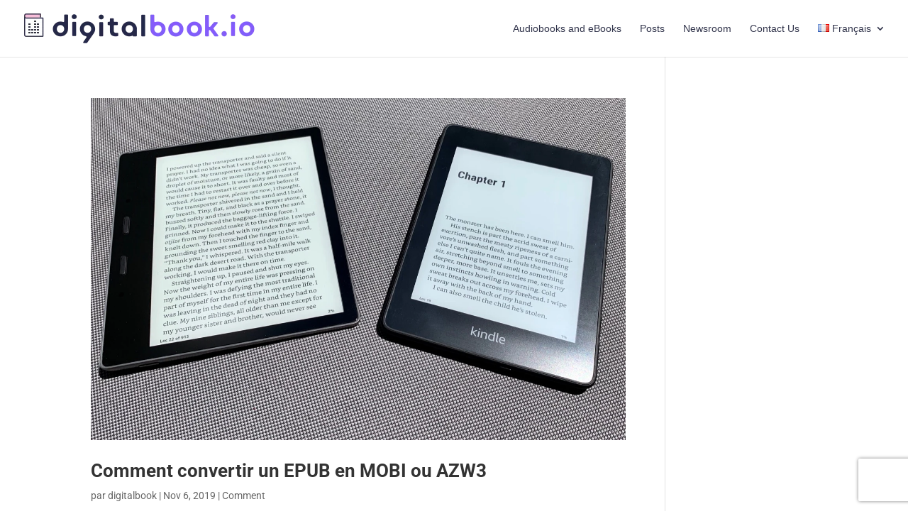

--- FILE ---
content_type: text/html; charset=utf-8
request_url: https://www.google.com/recaptcha/api2/anchor?ar=1&k=6LebEJMfAAAAAMF_4dh16npcjcxf3zhvdEA96Mw4&co=aHR0cHM6Ly93d3cuZGlnaXRhbGJvb2suaW86NDQz&hl=en&v=PoyoqOPhxBO7pBk68S4YbpHZ&size=invisible&anchor-ms=20000&execute-ms=30000&cb=pe7jw8m9fos9
body_size: 48681
content:
<!DOCTYPE HTML><html dir="ltr" lang="en"><head><meta http-equiv="Content-Type" content="text/html; charset=UTF-8">
<meta http-equiv="X-UA-Compatible" content="IE=edge">
<title>reCAPTCHA</title>
<style type="text/css">
/* cyrillic-ext */
@font-face {
  font-family: 'Roboto';
  font-style: normal;
  font-weight: 400;
  font-stretch: 100%;
  src: url(//fonts.gstatic.com/s/roboto/v48/KFO7CnqEu92Fr1ME7kSn66aGLdTylUAMa3GUBHMdazTgWw.woff2) format('woff2');
  unicode-range: U+0460-052F, U+1C80-1C8A, U+20B4, U+2DE0-2DFF, U+A640-A69F, U+FE2E-FE2F;
}
/* cyrillic */
@font-face {
  font-family: 'Roboto';
  font-style: normal;
  font-weight: 400;
  font-stretch: 100%;
  src: url(//fonts.gstatic.com/s/roboto/v48/KFO7CnqEu92Fr1ME7kSn66aGLdTylUAMa3iUBHMdazTgWw.woff2) format('woff2');
  unicode-range: U+0301, U+0400-045F, U+0490-0491, U+04B0-04B1, U+2116;
}
/* greek-ext */
@font-face {
  font-family: 'Roboto';
  font-style: normal;
  font-weight: 400;
  font-stretch: 100%;
  src: url(//fonts.gstatic.com/s/roboto/v48/KFO7CnqEu92Fr1ME7kSn66aGLdTylUAMa3CUBHMdazTgWw.woff2) format('woff2');
  unicode-range: U+1F00-1FFF;
}
/* greek */
@font-face {
  font-family: 'Roboto';
  font-style: normal;
  font-weight: 400;
  font-stretch: 100%;
  src: url(//fonts.gstatic.com/s/roboto/v48/KFO7CnqEu92Fr1ME7kSn66aGLdTylUAMa3-UBHMdazTgWw.woff2) format('woff2');
  unicode-range: U+0370-0377, U+037A-037F, U+0384-038A, U+038C, U+038E-03A1, U+03A3-03FF;
}
/* math */
@font-face {
  font-family: 'Roboto';
  font-style: normal;
  font-weight: 400;
  font-stretch: 100%;
  src: url(//fonts.gstatic.com/s/roboto/v48/KFO7CnqEu92Fr1ME7kSn66aGLdTylUAMawCUBHMdazTgWw.woff2) format('woff2');
  unicode-range: U+0302-0303, U+0305, U+0307-0308, U+0310, U+0312, U+0315, U+031A, U+0326-0327, U+032C, U+032F-0330, U+0332-0333, U+0338, U+033A, U+0346, U+034D, U+0391-03A1, U+03A3-03A9, U+03B1-03C9, U+03D1, U+03D5-03D6, U+03F0-03F1, U+03F4-03F5, U+2016-2017, U+2034-2038, U+203C, U+2040, U+2043, U+2047, U+2050, U+2057, U+205F, U+2070-2071, U+2074-208E, U+2090-209C, U+20D0-20DC, U+20E1, U+20E5-20EF, U+2100-2112, U+2114-2115, U+2117-2121, U+2123-214F, U+2190, U+2192, U+2194-21AE, U+21B0-21E5, U+21F1-21F2, U+21F4-2211, U+2213-2214, U+2216-22FF, U+2308-230B, U+2310, U+2319, U+231C-2321, U+2336-237A, U+237C, U+2395, U+239B-23B7, U+23D0, U+23DC-23E1, U+2474-2475, U+25AF, U+25B3, U+25B7, U+25BD, U+25C1, U+25CA, U+25CC, U+25FB, U+266D-266F, U+27C0-27FF, U+2900-2AFF, U+2B0E-2B11, U+2B30-2B4C, U+2BFE, U+3030, U+FF5B, U+FF5D, U+1D400-1D7FF, U+1EE00-1EEFF;
}
/* symbols */
@font-face {
  font-family: 'Roboto';
  font-style: normal;
  font-weight: 400;
  font-stretch: 100%;
  src: url(//fonts.gstatic.com/s/roboto/v48/KFO7CnqEu92Fr1ME7kSn66aGLdTylUAMaxKUBHMdazTgWw.woff2) format('woff2');
  unicode-range: U+0001-000C, U+000E-001F, U+007F-009F, U+20DD-20E0, U+20E2-20E4, U+2150-218F, U+2190, U+2192, U+2194-2199, U+21AF, U+21E6-21F0, U+21F3, U+2218-2219, U+2299, U+22C4-22C6, U+2300-243F, U+2440-244A, U+2460-24FF, U+25A0-27BF, U+2800-28FF, U+2921-2922, U+2981, U+29BF, U+29EB, U+2B00-2BFF, U+4DC0-4DFF, U+FFF9-FFFB, U+10140-1018E, U+10190-1019C, U+101A0, U+101D0-101FD, U+102E0-102FB, U+10E60-10E7E, U+1D2C0-1D2D3, U+1D2E0-1D37F, U+1F000-1F0FF, U+1F100-1F1AD, U+1F1E6-1F1FF, U+1F30D-1F30F, U+1F315, U+1F31C, U+1F31E, U+1F320-1F32C, U+1F336, U+1F378, U+1F37D, U+1F382, U+1F393-1F39F, U+1F3A7-1F3A8, U+1F3AC-1F3AF, U+1F3C2, U+1F3C4-1F3C6, U+1F3CA-1F3CE, U+1F3D4-1F3E0, U+1F3ED, U+1F3F1-1F3F3, U+1F3F5-1F3F7, U+1F408, U+1F415, U+1F41F, U+1F426, U+1F43F, U+1F441-1F442, U+1F444, U+1F446-1F449, U+1F44C-1F44E, U+1F453, U+1F46A, U+1F47D, U+1F4A3, U+1F4B0, U+1F4B3, U+1F4B9, U+1F4BB, U+1F4BF, U+1F4C8-1F4CB, U+1F4D6, U+1F4DA, U+1F4DF, U+1F4E3-1F4E6, U+1F4EA-1F4ED, U+1F4F7, U+1F4F9-1F4FB, U+1F4FD-1F4FE, U+1F503, U+1F507-1F50B, U+1F50D, U+1F512-1F513, U+1F53E-1F54A, U+1F54F-1F5FA, U+1F610, U+1F650-1F67F, U+1F687, U+1F68D, U+1F691, U+1F694, U+1F698, U+1F6AD, U+1F6B2, U+1F6B9-1F6BA, U+1F6BC, U+1F6C6-1F6CF, U+1F6D3-1F6D7, U+1F6E0-1F6EA, U+1F6F0-1F6F3, U+1F6F7-1F6FC, U+1F700-1F7FF, U+1F800-1F80B, U+1F810-1F847, U+1F850-1F859, U+1F860-1F887, U+1F890-1F8AD, U+1F8B0-1F8BB, U+1F8C0-1F8C1, U+1F900-1F90B, U+1F93B, U+1F946, U+1F984, U+1F996, U+1F9E9, U+1FA00-1FA6F, U+1FA70-1FA7C, U+1FA80-1FA89, U+1FA8F-1FAC6, U+1FACE-1FADC, U+1FADF-1FAE9, U+1FAF0-1FAF8, U+1FB00-1FBFF;
}
/* vietnamese */
@font-face {
  font-family: 'Roboto';
  font-style: normal;
  font-weight: 400;
  font-stretch: 100%;
  src: url(//fonts.gstatic.com/s/roboto/v48/KFO7CnqEu92Fr1ME7kSn66aGLdTylUAMa3OUBHMdazTgWw.woff2) format('woff2');
  unicode-range: U+0102-0103, U+0110-0111, U+0128-0129, U+0168-0169, U+01A0-01A1, U+01AF-01B0, U+0300-0301, U+0303-0304, U+0308-0309, U+0323, U+0329, U+1EA0-1EF9, U+20AB;
}
/* latin-ext */
@font-face {
  font-family: 'Roboto';
  font-style: normal;
  font-weight: 400;
  font-stretch: 100%;
  src: url(//fonts.gstatic.com/s/roboto/v48/KFO7CnqEu92Fr1ME7kSn66aGLdTylUAMa3KUBHMdazTgWw.woff2) format('woff2');
  unicode-range: U+0100-02BA, U+02BD-02C5, U+02C7-02CC, U+02CE-02D7, U+02DD-02FF, U+0304, U+0308, U+0329, U+1D00-1DBF, U+1E00-1E9F, U+1EF2-1EFF, U+2020, U+20A0-20AB, U+20AD-20C0, U+2113, U+2C60-2C7F, U+A720-A7FF;
}
/* latin */
@font-face {
  font-family: 'Roboto';
  font-style: normal;
  font-weight: 400;
  font-stretch: 100%;
  src: url(//fonts.gstatic.com/s/roboto/v48/KFO7CnqEu92Fr1ME7kSn66aGLdTylUAMa3yUBHMdazQ.woff2) format('woff2');
  unicode-range: U+0000-00FF, U+0131, U+0152-0153, U+02BB-02BC, U+02C6, U+02DA, U+02DC, U+0304, U+0308, U+0329, U+2000-206F, U+20AC, U+2122, U+2191, U+2193, U+2212, U+2215, U+FEFF, U+FFFD;
}
/* cyrillic-ext */
@font-face {
  font-family: 'Roboto';
  font-style: normal;
  font-weight: 500;
  font-stretch: 100%;
  src: url(//fonts.gstatic.com/s/roboto/v48/KFO7CnqEu92Fr1ME7kSn66aGLdTylUAMa3GUBHMdazTgWw.woff2) format('woff2');
  unicode-range: U+0460-052F, U+1C80-1C8A, U+20B4, U+2DE0-2DFF, U+A640-A69F, U+FE2E-FE2F;
}
/* cyrillic */
@font-face {
  font-family: 'Roboto';
  font-style: normal;
  font-weight: 500;
  font-stretch: 100%;
  src: url(//fonts.gstatic.com/s/roboto/v48/KFO7CnqEu92Fr1ME7kSn66aGLdTylUAMa3iUBHMdazTgWw.woff2) format('woff2');
  unicode-range: U+0301, U+0400-045F, U+0490-0491, U+04B0-04B1, U+2116;
}
/* greek-ext */
@font-face {
  font-family: 'Roboto';
  font-style: normal;
  font-weight: 500;
  font-stretch: 100%;
  src: url(//fonts.gstatic.com/s/roboto/v48/KFO7CnqEu92Fr1ME7kSn66aGLdTylUAMa3CUBHMdazTgWw.woff2) format('woff2');
  unicode-range: U+1F00-1FFF;
}
/* greek */
@font-face {
  font-family: 'Roboto';
  font-style: normal;
  font-weight: 500;
  font-stretch: 100%;
  src: url(//fonts.gstatic.com/s/roboto/v48/KFO7CnqEu92Fr1ME7kSn66aGLdTylUAMa3-UBHMdazTgWw.woff2) format('woff2');
  unicode-range: U+0370-0377, U+037A-037F, U+0384-038A, U+038C, U+038E-03A1, U+03A3-03FF;
}
/* math */
@font-face {
  font-family: 'Roboto';
  font-style: normal;
  font-weight: 500;
  font-stretch: 100%;
  src: url(//fonts.gstatic.com/s/roboto/v48/KFO7CnqEu92Fr1ME7kSn66aGLdTylUAMawCUBHMdazTgWw.woff2) format('woff2');
  unicode-range: U+0302-0303, U+0305, U+0307-0308, U+0310, U+0312, U+0315, U+031A, U+0326-0327, U+032C, U+032F-0330, U+0332-0333, U+0338, U+033A, U+0346, U+034D, U+0391-03A1, U+03A3-03A9, U+03B1-03C9, U+03D1, U+03D5-03D6, U+03F0-03F1, U+03F4-03F5, U+2016-2017, U+2034-2038, U+203C, U+2040, U+2043, U+2047, U+2050, U+2057, U+205F, U+2070-2071, U+2074-208E, U+2090-209C, U+20D0-20DC, U+20E1, U+20E5-20EF, U+2100-2112, U+2114-2115, U+2117-2121, U+2123-214F, U+2190, U+2192, U+2194-21AE, U+21B0-21E5, U+21F1-21F2, U+21F4-2211, U+2213-2214, U+2216-22FF, U+2308-230B, U+2310, U+2319, U+231C-2321, U+2336-237A, U+237C, U+2395, U+239B-23B7, U+23D0, U+23DC-23E1, U+2474-2475, U+25AF, U+25B3, U+25B7, U+25BD, U+25C1, U+25CA, U+25CC, U+25FB, U+266D-266F, U+27C0-27FF, U+2900-2AFF, U+2B0E-2B11, U+2B30-2B4C, U+2BFE, U+3030, U+FF5B, U+FF5D, U+1D400-1D7FF, U+1EE00-1EEFF;
}
/* symbols */
@font-face {
  font-family: 'Roboto';
  font-style: normal;
  font-weight: 500;
  font-stretch: 100%;
  src: url(//fonts.gstatic.com/s/roboto/v48/KFO7CnqEu92Fr1ME7kSn66aGLdTylUAMaxKUBHMdazTgWw.woff2) format('woff2');
  unicode-range: U+0001-000C, U+000E-001F, U+007F-009F, U+20DD-20E0, U+20E2-20E4, U+2150-218F, U+2190, U+2192, U+2194-2199, U+21AF, U+21E6-21F0, U+21F3, U+2218-2219, U+2299, U+22C4-22C6, U+2300-243F, U+2440-244A, U+2460-24FF, U+25A0-27BF, U+2800-28FF, U+2921-2922, U+2981, U+29BF, U+29EB, U+2B00-2BFF, U+4DC0-4DFF, U+FFF9-FFFB, U+10140-1018E, U+10190-1019C, U+101A0, U+101D0-101FD, U+102E0-102FB, U+10E60-10E7E, U+1D2C0-1D2D3, U+1D2E0-1D37F, U+1F000-1F0FF, U+1F100-1F1AD, U+1F1E6-1F1FF, U+1F30D-1F30F, U+1F315, U+1F31C, U+1F31E, U+1F320-1F32C, U+1F336, U+1F378, U+1F37D, U+1F382, U+1F393-1F39F, U+1F3A7-1F3A8, U+1F3AC-1F3AF, U+1F3C2, U+1F3C4-1F3C6, U+1F3CA-1F3CE, U+1F3D4-1F3E0, U+1F3ED, U+1F3F1-1F3F3, U+1F3F5-1F3F7, U+1F408, U+1F415, U+1F41F, U+1F426, U+1F43F, U+1F441-1F442, U+1F444, U+1F446-1F449, U+1F44C-1F44E, U+1F453, U+1F46A, U+1F47D, U+1F4A3, U+1F4B0, U+1F4B3, U+1F4B9, U+1F4BB, U+1F4BF, U+1F4C8-1F4CB, U+1F4D6, U+1F4DA, U+1F4DF, U+1F4E3-1F4E6, U+1F4EA-1F4ED, U+1F4F7, U+1F4F9-1F4FB, U+1F4FD-1F4FE, U+1F503, U+1F507-1F50B, U+1F50D, U+1F512-1F513, U+1F53E-1F54A, U+1F54F-1F5FA, U+1F610, U+1F650-1F67F, U+1F687, U+1F68D, U+1F691, U+1F694, U+1F698, U+1F6AD, U+1F6B2, U+1F6B9-1F6BA, U+1F6BC, U+1F6C6-1F6CF, U+1F6D3-1F6D7, U+1F6E0-1F6EA, U+1F6F0-1F6F3, U+1F6F7-1F6FC, U+1F700-1F7FF, U+1F800-1F80B, U+1F810-1F847, U+1F850-1F859, U+1F860-1F887, U+1F890-1F8AD, U+1F8B0-1F8BB, U+1F8C0-1F8C1, U+1F900-1F90B, U+1F93B, U+1F946, U+1F984, U+1F996, U+1F9E9, U+1FA00-1FA6F, U+1FA70-1FA7C, U+1FA80-1FA89, U+1FA8F-1FAC6, U+1FACE-1FADC, U+1FADF-1FAE9, U+1FAF0-1FAF8, U+1FB00-1FBFF;
}
/* vietnamese */
@font-face {
  font-family: 'Roboto';
  font-style: normal;
  font-weight: 500;
  font-stretch: 100%;
  src: url(//fonts.gstatic.com/s/roboto/v48/KFO7CnqEu92Fr1ME7kSn66aGLdTylUAMa3OUBHMdazTgWw.woff2) format('woff2');
  unicode-range: U+0102-0103, U+0110-0111, U+0128-0129, U+0168-0169, U+01A0-01A1, U+01AF-01B0, U+0300-0301, U+0303-0304, U+0308-0309, U+0323, U+0329, U+1EA0-1EF9, U+20AB;
}
/* latin-ext */
@font-face {
  font-family: 'Roboto';
  font-style: normal;
  font-weight: 500;
  font-stretch: 100%;
  src: url(//fonts.gstatic.com/s/roboto/v48/KFO7CnqEu92Fr1ME7kSn66aGLdTylUAMa3KUBHMdazTgWw.woff2) format('woff2');
  unicode-range: U+0100-02BA, U+02BD-02C5, U+02C7-02CC, U+02CE-02D7, U+02DD-02FF, U+0304, U+0308, U+0329, U+1D00-1DBF, U+1E00-1E9F, U+1EF2-1EFF, U+2020, U+20A0-20AB, U+20AD-20C0, U+2113, U+2C60-2C7F, U+A720-A7FF;
}
/* latin */
@font-face {
  font-family: 'Roboto';
  font-style: normal;
  font-weight: 500;
  font-stretch: 100%;
  src: url(//fonts.gstatic.com/s/roboto/v48/KFO7CnqEu92Fr1ME7kSn66aGLdTylUAMa3yUBHMdazQ.woff2) format('woff2');
  unicode-range: U+0000-00FF, U+0131, U+0152-0153, U+02BB-02BC, U+02C6, U+02DA, U+02DC, U+0304, U+0308, U+0329, U+2000-206F, U+20AC, U+2122, U+2191, U+2193, U+2212, U+2215, U+FEFF, U+FFFD;
}
/* cyrillic-ext */
@font-face {
  font-family: 'Roboto';
  font-style: normal;
  font-weight: 900;
  font-stretch: 100%;
  src: url(//fonts.gstatic.com/s/roboto/v48/KFO7CnqEu92Fr1ME7kSn66aGLdTylUAMa3GUBHMdazTgWw.woff2) format('woff2');
  unicode-range: U+0460-052F, U+1C80-1C8A, U+20B4, U+2DE0-2DFF, U+A640-A69F, U+FE2E-FE2F;
}
/* cyrillic */
@font-face {
  font-family: 'Roboto';
  font-style: normal;
  font-weight: 900;
  font-stretch: 100%;
  src: url(//fonts.gstatic.com/s/roboto/v48/KFO7CnqEu92Fr1ME7kSn66aGLdTylUAMa3iUBHMdazTgWw.woff2) format('woff2');
  unicode-range: U+0301, U+0400-045F, U+0490-0491, U+04B0-04B1, U+2116;
}
/* greek-ext */
@font-face {
  font-family: 'Roboto';
  font-style: normal;
  font-weight: 900;
  font-stretch: 100%;
  src: url(//fonts.gstatic.com/s/roboto/v48/KFO7CnqEu92Fr1ME7kSn66aGLdTylUAMa3CUBHMdazTgWw.woff2) format('woff2');
  unicode-range: U+1F00-1FFF;
}
/* greek */
@font-face {
  font-family: 'Roboto';
  font-style: normal;
  font-weight: 900;
  font-stretch: 100%;
  src: url(//fonts.gstatic.com/s/roboto/v48/KFO7CnqEu92Fr1ME7kSn66aGLdTylUAMa3-UBHMdazTgWw.woff2) format('woff2');
  unicode-range: U+0370-0377, U+037A-037F, U+0384-038A, U+038C, U+038E-03A1, U+03A3-03FF;
}
/* math */
@font-face {
  font-family: 'Roboto';
  font-style: normal;
  font-weight: 900;
  font-stretch: 100%;
  src: url(//fonts.gstatic.com/s/roboto/v48/KFO7CnqEu92Fr1ME7kSn66aGLdTylUAMawCUBHMdazTgWw.woff2) format('woff2');
  unicode-range: U+0302-0303, U+0305, U+0307-0308, U+0310, U+0312, U+0315, U+031A, U+0326-0327, U+032C, U+032F-0330, U+0332-0333, U+0338, U+033A, U+0346, U+034D, U+0391-03A1, U+03A3-03A9, U+03B1-03C9, U+03D1, U+03D5-03D6, U+03F0-03F1, U+03F4-03F5, U+2016-2017, U+2034-2038, U+203C, U+2040, U+2043, U+2047, U+2050, U+2057, U+205F, U+2070-2071, U+2074-208E, U+2090-209C, U+20D0-20DC, U+20E1, U+20E5-20EF, U+2100-2112, U+2114-2115, U+2117-2121, U+2123-214F, U+2190, U+2192, U+2194-21AE, U+21B0-21E5, U+21F1-21F2, U+21F4-2211, U+2213-2214, U+2216-22FF, U+2308-230B, U+2310, U+2319, U+231C-2321, U+2336-237A, U+237C, U+2395, U+239B-23B7, U+23D0, U+23DC-23E1, U+2474-2475, U+25AF, U+25B3, U+25B7, U+25BD, U+25C1, U+25CA, U+25CC, U+25FB, U+266D-266F, U+27C0-27FF, U+2900-2AFF, U+2B0E-2B11, U+2B30-2B4C, U+2BFE, U+3030, U+FF5B, U+FF5D, U+1D400-1D7FF, U+1EE00-1EEFF;
}
/* symbols */
@font-face {
  font-family: 'Roboto';
  font-style: normal;
  font-weight: 900;
  font-stretch: 100%;
  src: url(//fonts.gstatic.com/s/roboto/v48/KFO7CnqEu92Fr1ME7kSn66aGLdTylUAMaxKUBHMdazTgWw.woff2) format('woff2');
  unicode-range: U+0001-000C, U+000E-001F, U+007F-009F, U+20DD-20E0, U+20E2-20E4, U+2150-218F, U+2190, U+2192, U+2194-2199, U+21AF, U+21E6-21F0, U+21F3, U+2218-2219, U+2299, U+22C4-22C6, U+2300-243F, U+2440-244A, U+2460-24FF, U+25A0-27BF, U+2800-28FF, U+2921-2922, U+2981, U+29BF, U+29EB, U+2B00-2BFF, U+4DC0-4DFF, U+FFF9-FFFB, U+10140-1018E, U+10190-1019C, U+101A0, U+101D0-101FD, U+102E0-102FB, U+10E60-10E7E, U+1D2C0-1D2D3, U+1D2E0-1D37F, U+1F000-1F0FF, U+1F100-1F1AD, U+1F1E6-1F1FF, U+1F30D-1F30F, U+1F315, U+1F31C, U+1F31E, U+1F320-1F32C, U+1F336, U+1F378, U+1F37D, U+1F382, U+1F393-1F39F, U+1F3A7-1F3A8, U+1F3AC-1F3AF, U+1F3C2, U+1F3C4-1F3C6, U+1F3CA-1F3CE, U+1F3D4-1F3E0, U+1F3ED, U+1F3F1-1F3F3, U+1F3F5-1F3F7, U+1F408, U+1F415, U+1F41F, U+1F426, U+1F43F, U+1F441-1F442, U+1F444, U+1F446-1F449, U+1F44C-1F44E, U+1F453, U+1F46A, U+1F47D, U+1F4A3, U+1F4B0, U+1F4B3, U+1F4B9, U+1F4BB, U+1F4BF, U+1F4C8-1F4CB, U+1F4D6, U+1F4DA, U+1F4DF, U+1F4E3-1F4E6, U+1F4EA-1F4ED, U+1F4F7, U+1F4F9-1F4FB, U+1F4FD-1F4FE, U+1F503, U+1F507-1F50B, U+1F50D, U+1F512-1F513, U+1F53E-1F54A, U+1F54F-1F5FA, U+1F610, U+1F650-1F67F, U+1F687, U+1F68D, U+1F691, U+1F694, U+1F698, U+1F6AD, U+1F6B2, U+1F6B9-1F6BA, U+1F6BC, U+1F6C6-1F6CF, U+1F6D3-1F6D7, U+1F6E0-1F6EA, U+1F6F0-1F6F3, U+1F6F7-1F6FC, U+1F700-1F7FF, U+1F800-1F80B, U+1F810-1F847, U+1F850-1F859, U+1F860-1F887, U+1F890-1F8AD, U+1F8B0-1F8BB, U+1F8C0-1F8C1, U+1F900-1F90B, U+1F93B, U+1F946, U+1F984, U+1F996, U+1F9E9, U+1FA00-1FA6F, U+1FA70-1FA7C, U+1FA80-1FA89, U+1FA8F-1FAC6, U+1FACE-1FADC, U+1FADF-1FAE9, U+1FAF0-1FAF8, U+1FB00-1FBFF;
}
/* vietnamese */
@font-face {
  font-family: 'Roboto';
  font-style: normal;
  font-weight: 900;
  font-stretch: 100%;
  src: url(//fonts.gstatic.com/s/roboto/v48/KFO7CnqEu92Fr1ME7kSn66aGLdTylUAMa3OUBHMdazTgWw.woff2) format('woff2');
  unicode-range: U+0102-0103, U+0110-0111, U+0128-0129, U+0168-0169, U+01A0-01A1, U+01AF-01B0, U+0300-0301, U+0303-0304, U+0308-0309, U+0323, U+0329, U+1EA0-1EF9, U+20AB;
}
/* latin-ext */
@font-face {
  font-family: 'Roboto';
  font-style: normal;
  font-weight: 900;
  font-stretch: 100%;
  src: url(//fonts.gstatic.com/s/roboto/v48/KFO7CnqEu92Fr1ME7kSn66aGLdTylUAMa3KUBHMdazTgWw.woff2) format('woff2');
  unicode-range: U+0100-02BA, U+02BD-02C5, U+02C7-02CC, U+02CE-02D7, U+02DD-02FF, U+0304, U+0308, U+0329, U+1D00-1DBF, U+1E00-1E9F, U+1EF2-1EFF, U+2020, U+20A0-20AB, U+20AD-20C0, U+2113, U+2C60-2C7F, U+A720-A7FF;
}
/* latin */
@font-face {
  font-family: 'Roboto';
  font-style: normal;
  font-weight: 900;
  font-stretch: 100%;
  src: url(//fonts.gstatic.com/s/roboto/v48/KFO7CnqEu92Fr1ME7kSn66aGLdTylUAMa3yUBHMdazQ.woff2) format('woff2');
  unicode-range: U+0000-00FF, U+0131, U+0152-0153, U+02BB-02BC, U+02C6, U+02DA, U+02DC, U+0304, U+0308, U+0329, U+2000-206F, U+20AC, U+2122, U+2191, U+2193, U+2212, U+2215, U+FEFF, U+FFFD;
}

</style>
<link rel="stylesheet" type="text/css" href="https://www.gstatic.com/recaptcha/releases/PoyoqOPhxBO7pBk68S4YbpHZ/styles__ltr.css">
<script nonce="CMX_unfU6IKyrUPG8rL9uA" type="text/javascript">window['__recaptcha_api'] = 'https://www.google.com/recaptcha/api2/';</script>
<script type="text/javascript" src="https://www.gstatic.com/recaptcha/releases/PoyoqOPhxBO7pBk68S4YbpHZ/recaptcha__en.js" nonce="CMX_unfU6IKyrUPG8rL9uA">
      
    </script></head>
<body><div id="rc-anchor-alert" class="rc-anchor-alert"></div>
<input type="hidden" id="recaptcha-token" value="[base64]">
<script type="text/javascript" nonce="CMX_unfU6IKyrUPG8rL9uA">
      recaptcha.anchor.Main.init("[\x22ainput\x22,[\x22bgdata\x22,\x22\x22,\[base64]/[base64]/[base64]/KE4oMTI0LHYsdi5HKSxMWihsLHYpKTpOKDEyNCx2LGwpLFYpLHYpLFQpKSxGKDE3MSx2KX0scjc9ZnVuY3Rpb24obCl7cmV0dXJuIGx9LEM9ZnVuY3Rpb24obCxWLHYpe04odixsLFYpLFZbYWtdPTI3OTZ9LG49ZnVuY3Rpb24obCxWKXtWLlg9KChWLlg/[base64]/[base64]/[base64]/[base64]/[base64]/[base64]/[base64]/[base64]/[base64]/[base64]/[base64]\\u003d\x22,\[base64]\\u003d\\u003d\x22,\x22IsKEED8uw5DCunNOwq4vwq9RDVdNeEfDkMOlwo1lVzhkw7HCuAHDqgTDkRgBClVKAB4RwoBUw4nCqsOcwovCu8Kra8OEw6MFwqknwoUBwqPDv8OtwozDssKOCsKJLgE7T2B2UcOEw4l5w4cywoMpwpTCkzIeckJaZcK/H8KlbULCnMOWXVpkwoHCgcOjwrLCkmLDsXfCisOTwr/CpMKVw7cbwo3Dn8Oqw4TCrgtLNsKOwqbDiMKhw4IkRsOdw4PClcO+wp49AMOYJjzCp2AswrzCt8O8CFvDqxlYw7x/[base64]/Dv8OSUcO3w5DDqwnChcOZwpciCsOBFCrCgsOLMHhwLsOWw7rCiTLDk8OEFE0iwofDqlDCpcOIwqzDlsOPYQbDq8KtwqDCrH/CqkIMw4DDscK3wqoHw4MKwrzCgMKZwqbDvX3DmsKNwonDnUhlwrhDw5U1w4nDv8KRXsKRw5wQPMOcXsKOTB/[base64]/CscOBFHwZw6U0Ux5eQsKuwp/CklRzOMOCw6jCvMKrwp/[base64]/Ct8O4wqLDsXHCql8FccOLw43CuAwSVjIvwpjCicO5wqgdw6Egwp7CpTgYw7/DqcO5wo8NAmnDpMKGG2FLCVbDr8KXw6ATw65tScOVVWPCqWQUZsKJw5rDtW1VMFk6wrbCtypDw5cawpXCqV7DrG1TEcK4eHPCrsKSwpMQTi/DiAnCtz18w7vDusKKR8Oiw6hCw47Dm8KFGHILN8Oqw6PCusO9YMO0Nw7DoX0NWcKew63CuxR6w5sxwpcOaX3Dl8O/[base64]/w5BAw4oPQcOZw7l0wrDCv8KyIUzDpsOrasKBGcK5w7LDi8OYw5DCmwfDi25WAx3DlX5LBHrDp8Kkw5UqwrfDtMKxworDihc7wrcLMV/DvWwOwpfDvhvDvUF5w6fDt1vDlljCi8K8w7slMsOkMsK9w7bDvsKOb0grw5nDvcOcIwwKWMOpcx/DjBETwrXDhXNFR8Opwq5VDhbDjH1sw5zDlsOSwrIwwr5Swo3DkMO/wr9SLEvCrT97wpFswoPCscOUcsOow6XDm8K3VhlKw4IqOMK5HxjDnzpufXnCqMK8SG3DlsKnwrjDoDpFw63CpcOxw6UBw5vCscKPw5/DqMKCNcKyJklEb8ORwqQJGU/Cv8O/w4rCnEbDo8OSw43CqsKSa2NRZCDCiDvCmsKFRybDjw7DsAnDrsOqw5B3wq5Jw4rCnMKcwpnChsKOXGzDmsKfw7thLjoxwr0CMsOTJ8KrDcKiwrR8wprDtcOhw5B/e8KqwoPDtwscwrnDpsO6YcKewqsfd8OTRMKyD8OYfsO5w7jDmmjDucKKOsKRcQvClCrDvG4HwqxUw6LDjF7CiH7ClcKRe8OOQz7DjcOCCsKQecO5My/CvsO/wpTDrXFtL8OHMsKZw4bDsx3Dm8OTwoLCpsKhasKZw5rCtsK9w6fDmgYoNcKPScOKKyowWMOMbCrDtzzDo8K5UMK8bMKIwpjClcKPLA7ClMKXwo3CuRRsw4jCmWgbX8OYbABPwr/DoSPDh8KAw4PDtcOcwrkuAMOVwp3CiMKMLcOKwooUwqbDosK7wq7Ck8KNEDMGwpJFWk/DjW/Cm03CihPDlE7DmcOPaDYnw4DDqGzDklQDeS3CusOCLcOPworCnMKaY8O1w53Dq8OVw5ZlT2ETYnEYfSohw5/DvsO6wr3DnnsEYiIhwrjChhRie8Owd29GfsOWDH8RegLCqcOgwqoPHVHDjljChmXCmsOMBsOPw6tMJ8OOwrfDpHDCrSbCuCPDksKZLloYwrM8woTCn3TDsT0tw7dkBgofV8K6LsOWw5bCmcKhW3bDi8K6U8KBwoAUZcKXw79uw5fDlQNSHsK/JVIEasKvwpRLw6LDnT/Cs1BwMFDDocOgwq5AwrDDmULCscKRw6diw4p7ChTCgBptwrHClsKPO8KWw4JCwpViJcOGUUgGw7LCng7Do8ORw6UrdEh2XR7CtCXCsiQ+w6jCnjzCtMOOZn/CuMONWWTCnMObPF1Jw7/DiMOGwq3DosKlDVMdFMK2w7lUHHtXwpUIAMKdVMKEw4J/[base64]/Nk7DjcKZw5bCk2E4wocnTcOzw6oXw4dVNsKzRcO4wpcPFmwcHcOcw5dZf8K8w7HCjMOnJsKwMMOlwpvDqk4pMA8Gw6BqU1nDugPDv2hSwo3Dv0VxY8Odw4fDosO0wpNmw73CqUJQDsKpacKTw6Zow5DDvsORwo7DrMK/[base64]/I8KqEQZeLV3DvzhFLEXDkTvDocOPw5fCggJjwozChlkmampSW8OZwqkwwot6w6BPK3TCnnUqwpJZQkLCp0vDuRHDs8Oqw7vCrDRyI8OPwpTDrMO5LF0bbQQywo0eYsKjwoTCvwMhwqogREokw513wp3DngU6PwQSw6UdQsOIPsObwo/Dg8KqwqRfw6vCmVPDosOUwpBHOcOqwrMuwrhvNk1Ow6EjR8KWMh7DnMOIKMOZXMK3PMOaJMOATxHCu8OHF8OVw7owCxIow4vDgkTDoTrDvMOOFx7DtmE2w79EN8K3wptrw7NCPMKBGsONMCgbHCYEw4MUw4XDoCDDnFE/w4nCmsOtQyM9EsOTwqTCih8Mw5cGYsOWw4fCm8KJwqrClFjCgVNJZUsmYMKcDsKaWcOOesOTw7dKw4V7w4ArSMOHw5BxJsObd2hZeMO/wos4w7XCvg0WdQZXw4NLwpzCtxJ2wqzDosKeYigeJ8KYAVDCtDDCssKVBsOgIhfDsVXCu8OMfsOtwp5Pw4DCgsK+KR7DrsOMDVA0woBaeBTDi3TDsQ7DpX/Cv19rw7ADw6BUw4tAw4kww4XDiMOxTMK/dcKtwonCn8O+wpBaTMOxOhrCusKpw5LCj8KpwotMOnXCoHXCksO5KA1dw4PDoMKmOw7CjnDDszpVw6bCjsOARAxiZUU9woYQw7zCjCVBw6MHZsKXwqpmw5sIw6/[base64]/w6rDosKRw4fDjUTDvcK8JBrCt8O/w7bCsMKUw7JhLUcYw6JtI8KAwrVJw7owJcKyPynDv8KTw7vDrMOswqfDtiVywpkiFcK1w5XDhXbCtsOZFMKpw6Nbw798w5t/wrB3fXzDqmwUw4EvT8OUw6V9MsOvOMOGPjd8w57DrRfCq1zCj1rDtXjCi0rDumMqdAzCgE/DiktvE8OtwqJdw5Vxwqggw5Z+w5NMO8OwKi/DunZTMcK4w7IudypFwrdZL8Kbw4dqw5XChcOvwqVHKMOEwqAbE8KAwq/Ds8Kaw4nCqzZYwr/[base64]/CnjXDsG5FwozDh8K8w5nCscOxw5ZIVsORQ3M1eMOuTXBpOh5aw5PDtwtlwqtvwqdDw4/DrSpiwrfCjDI+wrphwqF+SAfDvMKswrdNw6BRJDx5w61nw67Cr8K9OiRbOGrCi3jCo8KQwrTDpyMXw5g0w6jDqivDsMK1w4jDiTo7wopcwp48WsKawofDiiDDsXsIRnxFwr7CvxrDqirChVNOwqHCiwrCrEsuw5d/w6jDpEDCj8KpccK+wo/DuMOCw5c/[base64]/ChsODwoATw5nCh8Ofw7nDmxLDl1dIYsOKwoRUDHPClsKdw6vChcOqwojDnE3DssOHw5DDoxjDhcKKw4jDocK7w5BwCydkJcOdwqQwwpN4JcO7BDYWWsKnGjfCh8K/KMKTw6LChSXCqjlzRTR5wqPDjikKW03Cs8KbCDjDtsOtw5toIU3Ch2TDo8Okw7dFw6TCr8OpPDTDv8OAwqIvbMKMwrLDoMK6NwI8TXXDn1FUwpJSEcK3J8O3wrsLwqEcw67ChMOzCcOjw6hZw5XClcOlwr99w5zCtzTCqcO/IQAvwo3ClX5jMcKDRsKSwrLCkMK5wqbDvnHDoMOCemAgwpnDnHnCqT7DrFTDtcO8wqk7wpvDhsOwwr8OOQYJO8KnbVoIworCshR5cSslRsOvesO/wrXDoWgVwrTDrB5Kw5/Dn8ORwqdTwrXCkEDDnnPCkMKHQsKResOrw6R4wrpxwqzDlcO/bVQyRGbClMOfw656w5fDsQkZw6UmAMKywpDDr8KwMsKDwpTDpsKnw5Yyw5ZzNEppwr4VOQfChmrDhMK5OGDCkQzDgyxGOcORwpbDomw7wp7Ci8O6D3tqw7XDjMKdf8KtDzfDlA/[base64]/[base64]/w68Ow5XCuBDCpcO3Q8OKwo7Dh8O1DMKVw5JeDDzDnMO/FgZdIk9kTFFsLAfDt8OJWigBw5lnw6sQMRpnwr/[base64]/CpcKlcMKDwpXCjMKHw7pnwo3CkcK2wrpBwrPCpcOUwqAvw4DCqDFPwoDDkMOSw6xrw7hWw70gIMK0czLDgS3DpsKtwqlEwr3Dh8KsRlvCjMK8wrHComVNHcK/w7lxwpzCg8KgeMKRGGXCmi7CuRvDkXt7RcKLfwHCk8Kuwopowq0Za8ODwpfCgDPDvsOLOkXCl1YWE8K1UcKwOkTCrxrCsEbDqnJCWsKvwprDgz1UEkxfcj9iGEVbw5d9AQ3Dh1nDjMKmw6zCv0cQcAPDmhg4K0zClMOlw6A0ScKNTiM/wpRyXXNUw67DksO8w4LCqzUJwoBETz0bw5tVw4/CnR9twotRIsKGwo3CvMKTw6YSw59yBcOCwobDt8KdO8OXw4TDly7DigDCrcOvwr3DoR0WHw9qwoHDvTnDicK7CGXCjClSwrzDlV/CoyM4w61VwoTDgMK6wrBWwqDClgfDh8O9woYcGQ4/[base64]/JcOcBMKBwpt4ScK7TcKeNxNvw5p2fwZ2D8KKw5fDsEnCiDFVwqnDlcKUeMKZw5LDvADCtMKQQcO5Fx1NEsKGSg9awrw/wp44w6BKw4YDw5BLYsKrwoY8w63DnsOSwrQhwq3Dokw/c8KgQcOEJsKNw5/DulY0asKfN8KBelXCnEPDrgfDqUNobFPCtys+w5TDlgPCtUgCQ8K/w67Ds8OZw5PCsQBpJMOpF2Yxw5YZw7HDkQDDqcKdw7kZwoLDksORX8KiDMO5bcOnU8Oiwo4iQcOvLGUFfMODw4nCo8OAwrvCvMOBw6DCi8OQFWlHPgvCrcOSDCpnXBwceQpcw4rCisKkAyzCm8KbMU/CuARRwrcewq3DtsKzw4dLWsO6woNfAQLCscO8wpR9ZwTCnEljw4/DjsO7w6nCsmjDnEHCnMOEwp84w5kNWjQLwq7ChjHCpsKQwqZswpDDpMOuQsObw69Uwr1Owr3DuXLDmsOUFnHDjcOLwpLDlMONWcO3w4JowrYjXkk9EDR5AXvDlHp4wqsGw4LDkcKqw6/CsMO8N8OMwp1RYcKCAcOjw5nCu1AOJTTCiWfDkmDDrsK8w7HDosK5wpdFw6QmVzvDtAbCmW/CvhjCrMOZw4tiT8K+woljOsKEPsKyWcOGw4PCtMOjw6QOw6gUw4PDqyhsw6gPw4LCkCs6dsKwbMKAw53Du8O8dCQPwrfDvhBzQzBwYB/DtcKsC8K8SH5tUsO5YcOcwrfCkMO2wpXDhcK1YzHCp8ORX8OvwrrDlcOgYxrDpmMsw7DDpsKkWyfCl8OGw5nDg3/ClsK9fsOQU8OoacKjw4DCj8K5BcOLwoggw59IOMKxw5VCwrYdTFh3wrNCw4rDjcO2woZ1woDCjcKRwqVaw7zDvHrDgsOKwpnDrGIcY8Kyw73DrXxcw4w5VMKtw7sGWcKAUA5Jwq9FV8OVNUsew6YNw45VwoFnYwRzGjXDp8OzeF/CgwMpwrrDksOXw5TCqGLDiE3DmsKcw491w6vDukdSDMOvw50ow7vChTLDlUfDu8K3w43Dmh7CkMOIw4DCvknDi8K6wrrClMOUw6DDl00nA8Ocw4g0wqbCmMO8YnXCt8OoV3/DuDDDnAYfwoLDlhrCtl7DksKPDGHCrcKbw4FGU8K+NzwaEQvCrVEXwoR3FAXDj2zDrMOzw78HwpFcw6VdB8KAwr9ZFMO6w6wKemU8w4TDjcO0IsO7aj1lwrlsRcK1w61TFy1Iw77DrsOHw543b2fCj8OaA8O/wpDCm8KTw4rDiT/Cq8KbJSfDtg3CiW3DgSQuKcKsw4fCrDPCvWIobA3CtDwNw4/[base64]/DunYzw6jCgcKeHMOOLVkAw4TCiW8jwq9sQsOuwprCr2/[base64]/CvMO+w7Abw5Asw6/CqsOvw5VSVkMqZMKMw6ddH8O1woYLwqZwwpYdeMK1A33CqsKHfMKEVsKjEiTCi8O1wp7CnsOqSHtAw7zDlnwIBj7DmHXDmHtcw7PDkwzDkDtxb1fCqGtcwprDhsOww5XDhgYIw6rCqMKQw6TCtn4aFcKvw7hAwod3aMOHOgfCqcOsEsK9CwHCpMKFwoUQwq4/[base64]/Dq2paHQ5KO8K5YsKrO8KsdWQDRcOUwpHCucOlw7g9G8K8J8KQw57DtsOhJcOcw5HDl3R1GMOFUGoxA8KIwot3Rl/DvMKowoAMT3JXwrBOd8KCwodCZMOHwpbDvGQcbFgWw6kmwp8QC08XQ8O4UMKGJkDDhcOQw5LCnVZoEMK2b18Rw4rDvcKXKsK9VsKPwp5qwpLCtRASwotmahHDgE4Hw6MHJmbCv8OdWig6REXDtMOGbgTCgCfDiQB/[base64]/w4PDiyTDtsO7XMOvw5saKxkrw4lxwpwFc8KIw6soIx0awqTCnnY0esOHBhbCvkduwpZrKTLDicOZDMOqw7fCljUhw7nCqcOPVQjDvw8Nw5UCQcKWecOLAi5VG8Otw4bCo8OuIQ5LVw17wqPCuSzCk2jDvMOqLxd/[base64]/w5wManHDkh/Cs3w/[base64]/ChsK0VMOPwp4Fw75fw7JJwpDDt8K9woI5w7nCrsKYwo9/[base64]/JsKlPMK+TsOnbcOoWh7DpCoaw458wp7DohhTwo/CrcK5wozDvjklcsOewoQ9Zhtxw4xiw65LOcKhUMKUw7HDliU5fMOPIEjCszc2w4VNR1HCm8Khw54pwq/CisK6BFxWw7ZcbxAvwrJSNcO4wrJBT8O5wq7Cg3hxwrrDjsO5w4Y/eAF4OMOfdSpqwoBIHsOQw5PCm8Kqw6AMwqbDpUB1wrNywptTKTYbPMOuJm7DoCDCtsKSw50Dw710w5YbVnpjFMKdCh/DuMK7aMKqAhh9Hi3DviMFwqXDoXVNWMOVw55kwqZgw4Muw5FyeVw8XcO6U8K4w7B9wqYjw6fDqsK5TsKRwqJoETsoYMK6wqVDKA0FawYcwpHDhsOLMsKPOsOJCGzCiSXDpcO2KcKEc2Vfw7fDusOeVMO8wqIfGMKxBz/[base64]/OH9Xw67CulPDnEDDswfCssOLexVaIMOTSsOlw7dPw6XDmFfCicOlw5TCjcORw44uJ0tFV8OncibCtcOHcSMrw5Uzwq/Dg8O1w5TClcO+wpnCkhl1w7HCvMKXwohYwqHDkw1Pwr3Dp8O0wpRcwpMyVsK8NcOzw4LDhWtBRShZwpDDl8KzwoTClHHCqk/DnwTDsmbCmTzDm1NXwpogBR3Cu8Odwp/CucO7w4E/LDfCgMOHw7TDp0kMLMKmw4zCrw1dwptyG3g2wp9gAE7DnnMfw58gCw9Wwq3CmHYzwpMBNcKcdRbDjVPCh8O1w5nDq8KCecKRwpskwrPCk8KLwrBeCcK2wqfCmsK5JMKqdzPCiMOLHS/DnEptG8OdwpzDn8OkacKMTcK+wo/Cn13DgzHDql7CiQfCmcO9EBlTwpdOw6/DisKECUnCvmHCvy0Cw43ClMK2IcK6wqQUw6R7wofCm8OXCMOtCF/CicKnw5HDg17Cl0fDn8KXw75uK8O5TW0/S8KJNcKCLsOvE0lkMsKywoUmMEnCjcODbcOHw4ojwpNJajFTw4lHwqzDucKVXcKtwqY9w5/DvsKHwo/Dt2AKAcK1wqTDkXXCmsOBw79Iw5h7w5DDjsOpw5TCvQV5w7JPw4tMwoDCgATDm3BqbnUfOcKVwrwFY8OOw7PDnkXDgMOZw75nQMOkcVnCp8K0GhovFV4NwqR8wr5EU1nDvcOEUWHDksORBXYnwr9tJsKKw4LCtibDg3/CjzDDscK+wqPCo8KhZMKEUSfDn09Pw4thQcORw5oZw4cjCcOMBzPDr8KzasKEw6HDisKkRRAETMOiwojDjEUvwpLDjVjDnMOXM8OdCVLDqRXDozvCtMOJAEfDhVUdwrV7B2RULsObw6BUAMKkw6bCnn7Cp3DCt8KJw5DDvhNdw5PDvSRXMsOdwr7Dhh/CgT9Tw4XCl3kPw7/CncOGTcOEbcOvw6PCr0VlWSHDunRxw6NpcS/CtDwpwqfCo8KMY28zwq9JwpZjwqsyw54vMcOcdMOGwrFmwoE2TyzDsHAjL8OBwrfCqHR8wr0pwq/DvsOVL8KcC8OTKkMgwpoXwpLCrcOkfMKVDmhzAMOkEjvDrWPDtGTDjMKUVsOyw7sDBsOgw7nDtk4zwo/CiMOfNcK5wojCnFbDqFJSwrEvw4M+wr45woc1w5dLZcOkZcK4w6LDjsOHIsKSOSLCmhY0XMO1wqDDvsOnw41RRcOYQcOvwqjDoMOaL2hCw63CpVfDhcOZOcOpworChz/CiWxGf8OYTn9ZB8KZw7Rvw59BwqzClsOpLDF2w6vChRnDl8K8ajEiw7XCqSTClsOTwqfDkGrCiQEmMU7DnQ8PDcKpwoPCkhPDssO/Th7DqThdIGJmesKYdm3ChsOzwrFCwqYuwrtiW8KFw6bDjMKqwq/CqXHCqBRiOsKiFcKQC3PCgcKNfBApasKvZG1MFWrDiMOTw6zDj1zDuMKww4FOw7Mjwrgcwqg6a1fChsO/[base64]/w5oPw57CkC7DvMOyw6pAZ39EwqZXwpRdw7PDqwrCrsK+w4g1wqsjw5jDpnNmYGvDgnjClGt4GyYfSMKIwpFoVMOxwoXCksKwDsKmwqvCjcKoBBZKBHfDiMOxw7ZJaQPDn1sZChksNMO6DSTCq8KMw7oNQiNcXA/DpMO/[base64]/CqmBbw5RyImvDqijCjsOxw4TCqn9bbz7DtxhCeMOTwp5/HylhW01VRidjKHXCo1LCosK0FBHDoxHDpzTCrx3DnjPDujzChxbDmsOqBMK3MmTDlMOGbWUNLhp/XBvCumR1aydJdcKsw5HDvMODRMOAeMOCHsKzeXIjeHU/w6jClMO0Mmxew5zDoXHCvcOmwpnDmEbCu2Qxw4JEw7APccKqwrDDtV0FwqrDgE7CssKAAMOuw5U9MMKWWiRBN8K/wqBAw63DnDfDtsOfw57DqcKzw7ABw5vCsG/DtcK2FcKUw5DDicO0wp3CtGHCgGF/b23CsjY2w4Q9w5PChWLDusKRw5XDkjsuE8Kjw7bDjcK2LsObwr5dw7vDkMOPw7zDqMKHwqjDrMOuNx4DbWwbw7xFL8OMFsK8Yw9CAzdVw4LDv8OQwr5VwonDtjQWwqoZwrnCjXPCsw1uwqnDqxHCmsO9Y3EDUxvDosKANsOKw7cgasKUw7PCnS/CnMO0MsOlNWLDvxFZw4jCmB/[base64]/Ck8ODGDALasKqfcOWw61OYU7DisKlw6jCpSLCrMOTTsOZasKHUMKkYyUJE8KHwrbDmwozwqU0KErDrzbCrzXCqsOeDxdYw6XDt8ObwpbCjsK9wrUiwowmwpokw4A/[base64]/w5TCtClKYcO+dcKGU8O/GTnDq1PDksO1wobDlsKOwpbCoMO3WcObw70YTsKUwqkTwqrCtTgYw45twq/DqTzDp3g0I8OJV8OTDjcww5AcVsObN8K8ZllFGH7CvgvDiFnDgBnDrcK+NsOdw5fCuFBnwrN6H8KAJQbDvMOXwoFxOExnw55Ew54GMcKpwrgOLjLDpxwTw59cwroZCWcvwrzClsO8VS/DrC/CgcKvZcKjP8OaI1hHLcO4w4TCt8O0wr1QacKmw7N3PD8yRgXDqMOWwrBlwqtob8K4w5BGLBhSeQ/Dt0spw5HChcKcw53CtUZgw7oWQj3Cu8KiO3tawrvCssKAfTt1IznDhsOBw5Axw47Dp8K6CiYnwrNsacOHXMKSQQLDlwoQw4tgw63Dq8KcKMOAEzcww6jCokV/w7/[base64]/[base64]/Dj8OPwrjDtsKwCMOYwpPDkyJQw4JqJcKNw5nDp3gxRn/DglhGw7XCr8O9XMOOw6LDgMOUNMKCw7lrTsOPM8KfHcKMSUkUwqk6w6x4wqwPwoLCg00RwrBPHz3CnXQZwqjDosOmLxg3Z3daSRzDrcKjw67DpBtnw4kIEhVqRkB/[base64]/wrYBcsOvwr1rDcOCKMOWw4kJP8K5Q8OpwpvCrSlzw5ogc2PDn2/CjsKDwr3DonQaOhrDlMOMwqUhw6HCusOWw5LDpVXCvjsgA1sMC8Obwr4uNsKcw5XCjMKCOcK4OcKAw7EGwq/DvHDCk8KFTmkHNgDDn8K9KcOhw7fDpsKyLh/CkhzDsVhPw5HCrcOyw7orwrPCknDDmVfDsioeY1QfIcKQdcKbbsOSw70CwoktJk7DnE42w6FbFVnCpMOJw4JDSsKLwq4Xb2t5woYRw7oUSsKoTTHDhmI6VMKUWTRTN8O8wpAiwobDp8OMUHPDqFnDgE/[base64]/CmMOhw5vCqsKgES5Bw5jDocKiwpfDvyDDuUbDhUnCkcOjw49Ew6IUw7PDnQrCgD4hwqgyTgjDvcKvMTDCo8KxFD/DrMOKdsKwRxHDlMKmw4nDngsTI8Knw6rCsR0fw6F3wp7Dnzdmw4weWANNLsOXwp8DwoMyw50ZUGp7w6ouwoEYS2JsKsOrw63Dkm5rw697ejk5bXPDs8KNw61ia8OEIsOQLsOEesOmwq7Ch2suw5fCnsKMJ8Kdw7JGL8O8UAFVDk0VwoFrwqd5A8OlNUPDvgIQM8OEwr/DjcOTw6kgGCTDqMOWUlBrB8KkwqbCnsKlw57DpsOkwrPDvMORw5fCsHxJX8KRwrk1VyIqwqbDrFjDvMOEw5vDpMK4TsOSworDr8KNwqvCvl1Uwo93LMOawo9Hw7Eew5jDicKiDVvCpQnDgQxmwokRAsOPwpTDusKWVsONw6jCvcK/w5pOFg7DrsKywpLCt8OTUlzDp1ktwo/DoCoBw5vCo1nCg3R5VFt7YcOwP2BkQ2nDnFjDrMOwwqLClMKFAG3ClRLCpy0vDDHClMOJwqoGw78PwphPwoJMfjDCqnDDvcO0ecOxfcOsWjEpwpXCjlESw4/CjF7Cv8O7Y8ONTyPCiMOxwp7DlcKCw5Qww5PCosOtwqTCkFB6wqtqFSrDksKxw6jCqcKaeSdWOg4xwrY/RcKOwo1FKsOuwrXDt8Kjwq/Dh8Ktw51Kw4/DvMORw4lhwqp9wo3CjRM/[base64]/[base64]/Do8OIw4jDjmgfwrrChxc1wprDt8OzQcKPw7LCgMKdYkfDiMKDUsOrG8KDw5dmAsOtaxzDpMKIFh/DmsOUwrPCnMO2CcKnw4rDq3LCmcOYdMKww6YmEynChsO+acOfw7Viwok9wrYENMOsDE1+w4opwrZCC8Ohw4bDn1RZIMOWHnIYwqjDr8Oew4dBw6gmw6oewrDDrcKRYsOwDcO2wo93wr/Cv3PCncOaMmBsE8OSGcKjDQ12Xj7CscOAeMO/w5c3AsODwodGwpEPwoBRRcOWwpfCosO1w7UVMMKCP8OqMCLCnsKQwpXDnsOHwqTCsn4eNsKDwrPDq1Ynw4nCvMOWEcOowrvCksOtTy1Rwo3ClGAJwq7ChsOtfF0+DMOYYjHCpMOFw4jDtFx/DMKPJ0DDlcKFKgkGSMOVZ0lpwrHClF8AwoVdMnTCiMKRwoLCocKew5XCosOlWsOvw6PCjsOLUsOXw7fDjcK6wpvDoAUNB8KCw5PDpsObwph/IWUmM8Ozw5vDrkdBwq5BwqPDlEdyw7vDvjzCmcKnw7LDgsOPwofCtMOZQ8ORL8KHZMOMw7Z/[base64]/CjsK+wrd6wqfDr8KPw6N/w4nDt1Ejw4AVdMKIScOLRsKxwrjCk8KAEzrCi0gXwoAqwp0WwoEVw5RTKcOhw5DChT02T8OUWj/[base64]/CcKMfsOhw5VBw5YWXcOdYMKqEsOIwp3Dg8Kuw5TCsMK0JzTDk8ODwpo4wpjDinh1woNewo3CuQEwwpvChk5ZworCrsKVbDd5HsKnw5AzF0/CtwrDrMKlwr1nwo/[base64]/Cqg0PIMKWBMKRISM2w5ADH8OqOcOmVMObwrAuwpZba8OGw4E2KhJywr90VMKhwr9Iw6p1w5HClkdAL8Ohwq8mw4I/w4/Cq8OLwozCtMKwR8OHWAcewrRgb8OawoTCrgbCoMO0woLCu8KfNx3DqijCqsKuXMO5Dn0iBFs8w5HDn8KMw50AwrJEw6kOw7I8OnhxJm5Fwp3CqGVeCMOAwrnCiMK3eCXDsMKvVlEyw7h9LMOLwrTDjcO/[base64]/[base64]/CusK9w7dWTsOHbMK1wrl2eMOkwrdPwrnCv8KqI8KOw7zDqsK+UVzDlAPCpsKIw6LCkcO2ThFWacOmZsOgw7UGwqQDVkgEBWwswpfCiVvCs8KRfxLDgUbCmUwXF1DDkhU2XMK0Y8OCDUPCsHTDv8K6wq4hwr4PWBnCtsKow6oOA3/ChTrDt3piOcO/w4bChCVAw6HCjMOJOkcVw7jCs8OhQGrCo3A7w7hub8KqUMK7w43Dvn/CrsK0w6DCg8KOwqN+VsOkwo/CujUJw5/CicO3dCvCkTgIB2bCvETDq8Oew5NOL3zDojHDuMOPwrgUwofDj3DDlX8Yw5HCqn3CqMOuNU14C2XCgBnDqMO5wr/CiMK0bHPCm3TDhMO7UsO7w4fChQVDw4EMM8KpbhN5SMOhw5MFwrzDjnpURcKLHEpZw6XDqcKEwqPDjMK2wr/CjcKww7ImPsKXwqFKwoTChsKnGUcPw7DDosKzw7rCocKwb8KTw69WClBiwoI3wpJKLE5aw6cCI8KnwrwAJALDpR1SWH7Cn8Krw6PDrMOVw7JjH0HChAvCliHDuMOeMn/DhRzDpMK9w4Ubw7TDmcKOSMOEwq03MxtiwqTDn8KfSilmIMO/[base64]/Dk8OmdMK5A8OYw7rCrMKYexrCjl9xwrXDpMK5wrHCpcO2bifDl3bDsMOqwp0zbijDjsOSw6/CgMK/JMKuw58HOiXCvWFhHg7Dm8OoSwXDmHTDuSh6wpdWdDjCmlQGwp7Dmg4vwpvDhMO6w4fCuR/[base64]/Do8KXwrPCpcO0DTzCg8KRwoXDkXkNwp7CjH/Di8OJTcKZwrvDkcKtej/[base64]/DvCLDqMObwp5MfjfCm8K9ZTcWIS3ChMOwwpo5wpHDjsK8wrDDrsOBwonChD3Cg3EWHndnw5vCicOdKwrDr8OqwrtjwrrDosOrwrLCiMOKw5TCjMOuw6/Cg8K+E8KWR8KtwpDCnVMhw6rDnAUKdsOPLiwlH8OQwppWw5Bow4bDuMKNFWp6wq0CR8OUwr5+w4LCq0HCr1fCh1sawqbCqF9Lw4d4cW/Cjl3DtcORFMOpYwwOV8KRScOxEgnDihPCocKUdAzCrsOOw6LCiX4rWsK4NsO1w4QDJMOcw5PCu0oowprCmMOBOAzDvQ/DpsK8w4vDlVzDvkokTMK4HQjDtlTCsMO8w4ocJ8KuVzlmb8Kpw4PCmizDtcK+AsOew4/DkcKiwoI7egzCtmTDlTwRw7x1wq/DjMKsw4XCmcKvw7LDhA4tccK4TxczREfCulg+wpbCplPCqlHDmMKjwqpPwpojLsOGJ8OcYMKGwqpXYBDCjcKswpBQG8OlZxTDqcKTw7/DkcK1XE/CjmciKsO7wrrCvFXCoS/CjCPCkcOeM8O4w4klPsKaU1MBHsOXwqjDrMOCwp01d1XCnsKxw6jClz3Ckj/DllhnP8O2D8KFwobCtMKZw4bDrTbDtsKfdcKvD0XDi8KrwopQYjjDnxzDmMKuYRZww59yw7hxw6Nuw63Ct8OWUsOuwqnDnsO2TA4Rwpk7w7M5S8OOIVdKwolwwpfCqMOLWCh/MsOBwpXCisOJwrLCokE9QsOuDMKYew0AC1XCvE1Fw6vCsMO8w6HCisKqw4TDm8KSwpUUwo/DoD5wwqcGGycUT8Ktw6HCgyrCpwjCqXJQw67CgsOiLkjCpgd6dVbCvW7CuU1ewqtFw6jDuMKhw4XDnkLDnMKGw5LCtMO7w5pJacOjAsOgNT5wNiA9RsKgw6hHwp5lwqEHw6M3w6lew7w0w5PCjsOcGCl1wp50Rj/DucKEO8Kpw43CtcO4HcO/DyvDrB7CkMKkay/CssKYwrfCmsODYcOndMOXIMKySwHDnMKHSxBrwrJYNsOCw6UDwoPDqMK6NA1AwpQ5QcKGQcK9FmbDuW7DosK3OsOZVcKuccKOVVpfw6ouw5ovw4lzR8Olw67CnVLDnsOUw73CkcKNw7HCjcKnw6jCuMOkw7fDsBJuS3JId8O+w44VeSnCnDDDuXDCgsKfFsK/w6wifcKMA8KjUcKcQHZsb8O4UFB7OQXDhi3DhB1DFcONw5LDrsOuw6IYGljDrURnwqbDnhDDhFhPworChcKcNDXCnkvCqsKhdWvClFzDrsO3b8OQGMK4w5PDpMODwo0rw5/DtMOjUHnDqifChz3Djmhdw5PCh1UPdC9UH8OKOsKVw5fDh8OZQcOIwpBFIsKwwp7Cg8KDw4nDgsOmw4fCsT7CmkjCpWpmbl7Dj2jDhiDCgMKmJMKMfREpKyzDh8OPCUDCtcOmwqDDlMKmBRYmw6TDkizDgMO/wq04w4BsDsKwNMKnXsK7BTPCmG3CgMOpfm5cw7NrwoNFwoTDqHcyZm8XMsOow5dvTwPCocKAd8KWF8KLw5Brw6HDkC/CmUvCrQDDgcKXDcK6AGpJMx5mZcK6OMO/GcO9F0w1wp/Csn3DhcO7R8KtwrnChsO3wqhAWcKkwqXCmwLCs8KDwo3ClwoxwrdWw7XCrMKRwq/CiH3DuTQKwpfDusK5w7ICwr/DsRMcwpzCnW5CFcOvK8Oiw5puw6xwwo7Cs8ORFghSw6l0w7DCr3jCmnfCs1TDu0Avw4laQsKjRiXDoDwFd1JVR8KiwrDCszxJwpzDgcOLw4nDrnB5IHMfwr/[base64]/CsxtLIsKSGsOCKVnDicKwwqzDpcKBZA3Cmm0/[base64]/DmQ0IYlsUwpTCuDPCgMKXC3QycRzDs8KISTjCrxnChQnCn8KJwo7CqcKzAHrCkEwFwqw8w7MRwqJ/wrp/QsKQF3F2BnfCgcKkw68mw5siFMOCwqFHw6XCs0jCl8K2K8Kaw6fCkcKyGMKZwpHCsMO0Y8OYdMKqw5nDnsONwrsAw4Aywq/Dvmw2wrDCsgzCqsKNw6BUw5PCqMKUVDXCiMK2ExHDoUTCvcKEMBDCl8Ohw7vDvkY6wpRLw6McGMKlChF7XTY8w5VHwqLDui8mScODMMKqc8OTw4vChsOQQCjCjsO2a8KQRcKzwpk/w4F1wpTCmMKnw7N3wq7Dq8KXw6EHwp7DrW/CljQZwr0awpVewq7DriFeWcK3w43DtcOkaFgKXMKnw7tiw5LCqXg8wqbDtsO+wqPChsKbwqLCocKNOsKOwo5gwqQawo1ew5fCoBYYw67CmwDDlmTDvApxQcKEwpNPw7RVEsOewqLDm8KAdxHCrSMiXy/CvMOXHsKDwpbDmz7DlmIIWcKCw65/w54MMTQVw7nDqsK1Y8OzfMKww5t3wpnCo0/Dq8KiOhjCoADCpsOYw5RueRTDq0NewoYTw60tGlrDrcOOw5gxLFDCvMOxTmzDvnQMwobCrBfChWvDuiwIwqHCoBXDjF9fX3t2w7bCiDzChcK5cFBxUsOzWkDDucOLw6XCrBjCosKpUUdaw7BEwr96TiTCiiHDlMOVw4IOw4TCrw/Dsyh5wqPDnSVfOlo6wqIBw4nDq8Onw4sLw4JfQ8KJLE8HIxV9SyfDqMKpw7JVw5EZw6TDrsO5FsKPf8KKI27CpXLDo8K7Sw17PWBNw5x6CnrCkMKmTsKxwpXDi3/Cv8Kgw4TDosKjwpzCrCDCrcO6elXCmsKYworDnsOjw6/Do8O1ZQ/CpinDosOyw6fCqcOGacK2w5bDm240HEBEVMK4LFUnN8KrRcORW2Qxwr7CjMOnYMKtRlsywr7Dlk4CwqEqCsKswqjCjl8Lw6kJIMKuw5fCp8OvwpbCosOKEMKKcQVKAw/[base64]/DgF1eKcO/wrhKw7/Du3HCjFtIwpjCg8OKw5jCoMKvw4FwCnVFfELCjRZIXMKoY3zDgMKOYS5TfsOLwrgUKiYkK8ODw6HDsDDDkMOAZMO6TsOmEcK9w6xwSAM4CXk+WhM0woLCtlRwPwVcwr91w4Y/wp3DjhN4EwlgFk3CocKtw7oAXWkWHMO2wp7DkWHDv8OEUzHDlmJGTglBwqzDvRM+wopkfnfCtcKkwpXCqB/Ckx7Dli4cwrDCicKyw7IEw51US1vCu8KHw5vDq8OcZsOuCsOlw5tew7YPfBjDkcOcwo7DlSg6TyvCuMK9W8O3w4p3wrzDulVHIcKJOsK/bBDCsFA+A0HDnVLDr8Olw4Eca8KAa8KZw4F5QsOZfMO4wrrCtSTClMOJw5d2e8K0QW02P8Oqw6DCssO6w6/Cnnt4w79+wrXCr0McLDpswpTChSbDhwwYbgFZLC0lwqXDowBdVC5tdsK+w614w6PCicOMdcOgwr5eIcKzDcK+eVlswrPDly/[base64]/[base64]/[base64]/[base64]/Di2PCnMOdMsKCw7zCg8KmWcKMSMOxUijCo8KyS3LChcKeEsOcWFTChMO6ZcOgw6VNecKtw6XCsDdbwrc6RhMnwprCqk3Du8ODwr/DqMKEE0Vfw4zDlMKBwrXCk2DDvgFawqhVacO8a8OewqfDi8KZwpzCpkHCpsO8X8K8I8KUwoLDjX9ITWBpW8K+SMKEJcKBwqXCg8OPw6Vaw6Njw4/CrCYMwrfCkhjDkn/[base64]/DtsOowqTCvjNzRMKdf0Qnw6Q/w6jCkcOUKMKtXcKEw7piw4/DiMOAw4/CpiJALsKrwpRUwp/Ct0YIw7vCiCTCuMKVw50ywp3DvlHCrTxPw5hoZMO2w7TDi2PCicKlwpLDlcOTw6wfKcOewo8HOcKQfMKPTsKzwo3DtARkw4JKQGMuFUQUTi/[base64]/e1EZw77Dv8Owwrk7wrwHw7xiwqvDvQ0IdVDCkRR7bMKdRMKmwprDuCDCo2XCjRwNaMO2wot9AB/[base64]/DkcKFLMK8w4LCsEE/w7VCRxEdw4UuR8O6fiRNw5Eewo/CiV0aw5TCmsK6Ng89fSrCizLCn8OzworCiMOpwoMWCFh/w5PDnAPCj8OVQENKw57CgsKpw5lCOmAewrvDtHnCrMKNwo8FRsK1ZcObw6bCslHDosO/w5pVwrkzWcODw7ccUsKyw5TCjMK8woHCnl7DhMONwoAVwr1qwo5uYcOFw5N0wqjCnAN5GGXDg8Ofw58qYDsHw4PDjRPChsKqwoMMw7rDtxfDvARvT3LChArDukl0OW7DgXHCtcKTwqDDn8KQw6cuG8K5XcOjwpHDthzDjwjCoRfDqkTDv1/[base64]/w4fCrcKgw5V6bcKPccOBwoIIwr3CtwTCrMO4w4bDpMO7wpkLfcOUw7UCasKGwpnDnsKKw4dubcK4wqt6wq3Crx7CicKewrtqCMKneVt7wrvCn8KGLMKGYH9JYsOsw45jRMKmPsKlwrMMDx48f8OnPsOPwpBQDcO2TsOxwq5Ww53DviXDiMOHw47CrW/DrcKrLXvCvMKwOMKpAsOlw7bDugEiIsKcw4fDncKrBsK1wrlRw53Cjw4Pw4UXSsKzworCjcOpTcOdQ2/DhW8NUjNmVCHDmxvCj8KRVVoEwonDqXl/[base64]/CoA0hMUR5wofCssOaNcKaw6UBw7bCilTCqsOHGn3Cu8OXwojCqkYxw7NYwonCuinDoMOowqwLwox1CgzDqBjCisKFw4lgw4bChcKtwqHCicOBIhg9woTDoDdyAk/Cm8K1DsOkZMK+wolvTsK7KMK1woUWK35ZBQ1Qwr/DqGPCnVQAEcOZQnPCj8KuAkDDvsKoD8Kzw71pChrDmzVybR3Do2B2wrtVwpjDpTUTw4QAIsKUUE0CKcOHw5MqwqFjTVVgV8O2w7cfX8KzYMKtZMO3QAXClMO7w7NUw53DicO5w43Ds8OcbALDg8K1DsOcI8KAD1/DhCXDrsOEw7XCqcOTw6tswq7DtsO/w5fCpMKlfk5uU8KTwrxVw63Co1p7XknDnlIvaMOvw5nCpsKcw7hqacKeIMKEdcKSwrnDvR1oIcKBwpbDslfCgMOoei5zwqjDhSVyQMOKRx3DrMK1w79mwr8UwqTCngRKw6DDosOiwqDDvG8ww4/DsMOcGkBiwoTCmMK+AMKawqh9IE51w7V1wr/DnzEIw5TCpnZcJzfDmz7Dmi3DncK4X8KuwqgKbgDCoUHDtB3CpC7DoR8WwqFSwrxpw77CiwbDujHCrsOcQ1vCi1PDlcK5IcKOEgBXUU7Dr21gwoPClcOnw6/CvsOsw6fDiTHDmzHDh0rDlWTDhMKoV8OBw4gOw6E6KkdOw7PCkHF5wrsfGAI/w6k0FMKjKibCmQB2wqkiRsKvCcK1w6cGw6HDncKrWsO0ccKDC3kXw7zDr8KhHAZ1GcOOw7IwwqHCvHPDs1HDv8OBwoYAR0QLOHFqwpNUw5d7w6NZw7sLNXoMO2zDmQQlwqFHwqJFw4XCuMOvw4HDrizCgMKeGDvDhi7ChMONwoVmwqwJQD3CtcKHTg\\u003d\\u003d\x22],null,[\x22conf\x22,null,\x226LebEJMfAAAAAMF_4dh16npcjcxf3zhvdEA96Mw4\x22,0,null,null,null,1,[21,125,63,73,95,87,41,43,42,83,102,105,109,121],[1017145,217],0,null,null,null,null,0,null,0,null,700,1,null,0,\[base64]/76lBhmnigkZhAoZnOKMAhk\\u003d\x22,0,0,null,null,1,null,0,0,null,null,null,0],\x22https://www.digitalbook.io:443\x22,null,[3,1,1],null,null,null,1,3600,[\x22https://www.google.com/intl/en/policies/privacy/\x22,\x22https://www.google.com/intl/en/policies/terms/\x22],\x225CQRb6Y5ZGVyp6wiMKcbVW4bOean0PyqiAKoeQ6JFEo\\u003d\x22,1,0,null,1,1768876914595,0,0,[227,73,116],null,[143,156],\x22RC-CeULM-oYKu1ubg\x22,null,null,null,null,null,\x220dAFcWeA6ulAoqesuDjudXiV-K4idQsVzhCyRFYgNLhoWtcBaoTjMKnUM-VbUtQGmwQDNOmWKOV0P5UUmjcWWKtd4LxgL7A-Buvg\x22,1768959714249]");
    </script></body></html>

--- FILE ---
content_type: text/html; charset=utf-8
request_url: https://www.google.com/recaptcha/api2/aframe
body_size: -247
content:
<!DOCTYPE HTML><html><head><meta http-equiv="content-type" content="text/html; charset=UTF-8"></head><body><script nonce="PDRU-xoB4t_JKztQwn0jMg">/** Anti-fraud and anti-abuse applications only. See google.com/recaptcha */ try{var clients={'sodar':'https://pagead2.googlesyndication.com/pagead/sodar?'};window.addEventListener("message",function(a){try{if(a.source===window.parent){var b=JSON.parse(a.data);var c=clients[b['id']];if(c){var d=document.createElement('img');d.src=c+b['params']+'&rc='+(localStorage.getItem("rc::a")?sessionStorage.getItem("rc::b"):"");window.document.body.appendChild(d);sessionStorage.setItem("rc::e",parseInt(sessionStorage.getItem("rc::e")||0)+1);localStorage.setItem("rc::h",'1768873315081');}}}catch(b){}});window.parent.postMessage("_grecaptcha_ready", "*");}catch(b){}</script></body></html>

--- FILE ---
content_type: text/css
request_url: https://www.digitalbook.io/blog/wp-content/et-cache/global/et-divi-customizer-global.min.css?ver=1765536355
body_size: 1320
content:
body,.et_pb_column_1_2 .et_quote_content blockquote cite,.et_pb_column_1_2 .et_link_content a.et_link_main_url,.et_pb_column_1_3 .et_quote_content blockquote cite,.et_pb_column_3_8 .et_quote_content blockquote cite,.et_pb_column_1_4 .et_quote_content blockquote cite,.et_pb_blog_grid .et_quote_content blockquote cite,.et_pb_column_1_3 .et_link_content a.et_link_main_url,.et_pb_column_3_8 .et_link_content a.et_link_main_url,.et_pb_column_1_4 .et_link_content a.et_link_main_url,.et_pb_blog_grid .et_link_content a.et_link_main_url,body .et_pb_bg_layout_light .et_pb_post p,body .et_pb_bg_layout_dark .et_pb_post p{font-size:14px}.et_pb_slide_content,.et_pb_best_value{font-size:15px}body,.et_pb_column_1_2 .et_quote_content blockquote cite,.et_pb_column_1_2 .et_link_content a.et_link_main_url,.et_pb_column_1_3 .et_quote_content blockquote cite,.et_pb_column_3_8 .et_quote_content blockquote cite,.et_pb_column_1_4 .et_quote_content blockquote cite,.et_pb_blog_grid .et_quote_content blockquote cite,.et_pb_column_1_3 .et_link_content a.et_link_main_url,.et_pb_column_3_8 .et_link_content a.et_link_main_url,.et_pb_column_1_4 .et_link_content a.et_link_main_url,.et_pb_blog_grid .et_link_content a.et_link_main_url,body .et_pb_bg_layout_light .et_pb_post p,body .et_pb_bg_layout_dark .et_pb_post p{font-weight:400}.et_pb_slide_content,.et_pb_best_value{font-weight:400}.nav li ul{border-color:#7f5af0}.et_header_style_centered .mobile_nav .select_page,.et_header_style_split .mobile_nav .select_page,.et_nav_text_color_light #top-menu>li>a,.et_nav_text_color_dark #top-menu>li>a,#top-menu a,.et_mobile_menu li a,.et_nav_text_color_light .et_mobile_menu li a,.et_nav_text_color_dark .et_mobile_menu li a,#et_search_icon:before,.et_search_form_container input,span.et_close_search_field:after,#et-top-navigation .et-cart-info{color:#31344b}.et_search_form_container input::-moz-placeholder{color:#31344b}.et_search_form_container input::-webkit-input-placeholder{color:#31344b}.et_search_form_container input:-ms-input-placeholder{color:#31344b}#top-menu li.current-menu-ancestor>a,#top-menu li.current-menu-item>a,#top-menu li.current_page_item>a{color:#7f5af0}#main-footer{background-color:#f5f6f9}#et-footer-nav{background-color:#f5f6f9}#footer-bottom{background-color:#f5f6f9}#footer-info,#footer-info a{color:#31344b}#footer-bottom .et-social-icon a{color:#31344b}@media only screen and (min-width:981px){.et_header_style_centered.et_hide_primary_logo #main-header:not(.et-fixed-header) .logo_container,.et_header_style_centered.et_hide_fixed_logo #main-header.et-fixed-header .logo_container{height:11.88px}.et-fixed-header #top-menu a,.et-fixed-header #et_search_icon:before,.et-fixed-header #et_top_search .et-search-form input,.et-fixed-header .et_search_form_container input,.et-fixed-header .et_close_search_field:after,.et-fixed-header #et-top-navigation .et-cart-info{color:#31344b!important}.et-fixed-header .et_search_form_container input::-moz-placeholder{color:#31344b!important}.et-fixed-header .et_search_form_container input::-webkit-input-placeholder{color:#31344b!important}.et-fixed-header .et_search_form_container input:-ms-input-placeholder{color:#31344b!important}.et-fixed-header #top-menu li.current-menu-ancestor>a,.et-fixed-header #top-menu li.current-menu-item>a,.et-fixed-header #top-menu li.current_page_item>a{color:#7f5af0!important}}@media only screen and (min-width:1350px){.et_pb_row{padding:27px 0}.et_pb_section{padding:54px 0}.single.et_pb_pagebuilder_layout.et_full_width_page .et_post_meta_wrapper{padding-top:81px}.et_pb_fullwidth_section{padding:0}}h1,h1.et_pb_contact_main_title,.et_pb_title_container h1{font-weight:700}h2,.product .related h2,.et_pb_column_1_2 .et_quote_content blockquote p{font-weight:700}h3{font-weight:700}h4,.et_pb_circle_counter h3,.et_pb_number_counter h3,.et_pb_column_1_3 .et_pb_post h2,.et_pb_column_1_4 .et_pb_post h2,.et_pb_blog_grid h2,.et_pb_column_1_3 .et_quote_content blockquote p,.et_pb_column_3_8 .et_quote_content blockquote p,.et_pb_column_1_4 .et_quote_content blockquote p,.et_pb_blog_grid .et_quote_content blockquote p,.et_pb_column_1_3 .et_link_content h2,.et_pb_column_3_8 .et_link_content h2,.et_pb_column_1_4 .et_link_content h2,.et_pb_blog_grid .et_link_content h2,.et_pb_column_1_3 .et_audio_content h2,.et_pb_column_3_8 .et_audio_content h2,.et_pb_column_1_4 .et_audio_content h2,.et_pb_blog_grid .et_audio_content h2,.et_pb_column_3_8 .et_pb_audio_module_content h2,.et_pb_column_1_3 .et_pb_audio_module_content h2,.et_pb_gallery_grid .et_pb_gallery_item h3,.et_pb_portfolio_grid .et_pb_portfolio_item h2,.et_pb_filterable_portfolio_grid .et_pb_portfolio_item h2{font-weight:700}h5{font-weight:700}h6{font-weight:700}.et_pb_slide_description .et_pb_slide_title{font-weight:700}.et_pb_gallery_grid .et_pb_gallery_item h3,.et_pb_portfolio_grid .et_pb_portfolio_item h2,.et_pb_filterable_portfolio_grid .et_pb_portfolio_item h2,.et_pb_column_1_4 .et_pb_audio_module_content h2{font-weight:700}	h1,h2,h3,h4,h5,h6{font-family:'Roboto',Helvetica,Arial,Lucida,sans-serif}body,input,textarea,select{font-family:'Roboto',Helvetica,Arial,Lucida,sans-serif}#main-header,#et-top-navigation{font-family:'CeraGR Medium',sans-serif}body{font-family:Roboto,Helvetica,Arial,Lucida,sans-serif;font-weight:400;font-size:1rem;line-height:1.5rem}#et-top-navigation{font-weight:400!important}#et-top-navigation nav>ul>li>a:hover{color:#7f5af0;opacity:1!important}#et-top-navigation nav>ul>li>ul.sub-menu{right:0}#et-top-navigation #et_mobile_nav_menu .mobile_menu_bar::before{color:#31344B}#et-top-navigation #et_mobile_nav_menu .et_mobile_menu{border-top-color:#7f5af0}.entry-content .et_builder_inner_content .db-hero-illustration,.entry-content .et_builder_inner_content .db-hero-illustration>.et_pb_image_wrap,.entry-content .et_builder_inner_content .db-hero-illustration>.et_pb_image_wrap>img{width:100%;height:auto}.entry-content .et_builder_inner_content .et-waypoint:not(.et_pb_counters){opacity:1}body.single-post .et_post_meta_wrapper+.entry-content .db-header-image{margin-bottom:2rem}body.single-post .et_post_meta_wrapper+.entry-content h2,body.single-post .et_post_meta_wrapper+.entry-content h3{clear:left;padding-top:4rem}body.single-post .et_post_meta_wrapper+.entry-content .embed-youtube,body.single-post .et_post_meta_wrapper+.entry-content .fluid-width-video-wrapper{overflow:hidden}body.single-post .entry-content .et_builder_inner_content .et_pb_button_module_wrapper{display:inline-block}body.single-post .entry-content .wp-block-group{overflow:auto}#main-footer .container{max-width:none}#footer-widgets .footer-widget{color:#31344B}#footer-widgets .footer-widget h2{color:#31344B;font-family:Roboto,Helvetica,Arial,Lucida,sans-serif;font-weight:normal;font-size:.875rem;text-transform:uppercase;letter-spacing:.05em}#footer-widgets .footer-widget ul li{padding-left:0}#footer-widgets .footer-widget>.fwidget{float:none;margin-bottom:1rem}#footer-widgets .footer-widget ul li::before{display:none}#footer-widgets .footer-widget ul.wp-block-page-list li a{color:#31344B;font-size:.875rem}#footer-widgets .footer-widget ul.wp-block-page-list li a:hover{color:#31344B}#footer-widgets .footer-widget p{font-size:.875rem}#footer-widgets .jetpack_subscription_widget #subscribe-email input{padding-left:1rem!important;padding-right:1rem!important}#footer-widgets .jetpack_subscription_widget #subscribe-submit button{padding-left:.5rem!important;padding-right:.5rem!important}@media only screen and (max-width:767px){body.single-post .entry-content .et_builder_inner_content .db-two-column{gap:8%;justify-content:space-between}body.single-post .entry-content .et_builder_inner_content .db-two-column>.et_pb_column{margin-right:0;display:flex;flex-direction:column;flex-basis:46%;max-width:46%}}